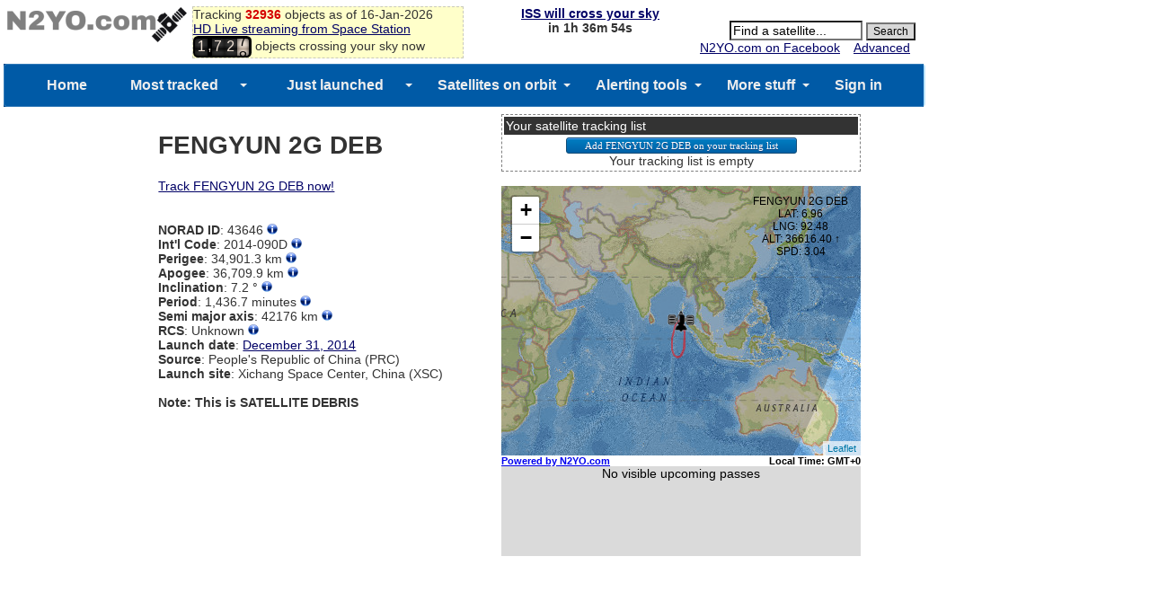

--- FILE ---
content_type: text/html; charset=UTF-8
request_url: https://www.n2yo.com/sat/locationjson.php
body_size: 139
content:
{
    "lat": "39.96138",
    "lng": "-82.997749",
    "cty": "United States of America",
    "city": "Columbus",
    "ip": "3.145.37.234"
}

--- FILE ---
content_type: text/html; charset=UTF-8
request_url: https://www.n2yo.com/sat/gettle.php?s=43646
body_size: 147
content:
["1 43646U 14090D   26015.61355269 -.00000273  00000-0  00000-0 0  9991\r","2 43646   7.1575  70.1492 0214403 279.9384  77.5944  1.00229598 40173"]

--- FILE ---
content_type: text/html; charset=UTF-8
request_url: https://www.n2yo.com/sat/widget-tracking.php?s=43646&rk=1432053798522.447
body_size: 11574
content:
{
		"id": "43646",
		"name":"FENGYUN 2G DEB",
		"period":"86220",
		"start":"60",
		"step":"718.5",
		"pos": [
		{"d":"-6.88268042|90.44822577|34987.69|1768549685|6318.29553"},
{"d":"-6.98565599|90.58767189|34967.83|1768550403|6315.84094"},
{"d":"-7.06792924|90.73119866|34950.33|1768551121|6313.28117"},
{"d":"-7.12918257|90.87818078|34935.24|1768551839|6310.62405"},
{"d":"-7.16917195|91.02797022|34922.60|1768552557|6307.87842"},
{"d":"-7.18772874|91.17990122|34912.46|1768553275|6305.05406"},
{"d":"-7.18476101|91.33329554|34904.84|1768553993|6302.16172"},
{"d":"-7.16025441|91.48746781|34899.78|1768554711|6299.21303"},
{"d":"-7.11427252|91.64173107|34897.29|1768555429|6296.22044"},
{"d":"-7.04695670|91.79540223|34897.36|1768556147|6293.19716"},
{"d":"-6.95852540|91.94780750|34900.01|1768556865|6290.15701"},
{"d":"-6.84927301|92.09828761|34905.23|1768557583|6287.11437"},
{"d":"-6.71956817|92.24620285|34913.00|1768558301|6284.08400"},
{"d":"-6.56985168|92.39093785|34923.29|1768559019|6281.08095"},
{"d":"-6.40063396|92.53190586|34936.08|1768559737|6278.12035"},
{"d":"-6.21249205|92.66855283|34951.32|1768560455|6275.21729"},
{"d":"-6.00606632|92.80036080|34968.97|1768561173|6272.38669"},
{"d":"-5.78205688|92.92685097|34988.97|1768561891|6269.64308"},
{"d":"-5.54121966|93.04758620|35011.27|1768562609|6267.00049"},
{"d":"-5.28436228|93.16217294|35035.79|1768563327|6264.47228"},
{"d":"-5.01233973|93.27026271|35062.46|1768564045|6262.07100"},
{"d":"-4.72605650|93.37148479|35091.19|1768564763|6259.80983"},
{"d":"-4.42643788|93.46570514|35121.91|1768565481|6257.69658"},
{"d":"-4.11445925|93.55265879|35154.52|1768566199|6255.74190"},
{"d":"-3.79112048|93.63218167|35188.92|1768566917|6253.95398"},
{"d":"-3.45744624|93.70415439|35225.01|1768567635|6252.33970"},
{"d":"-3.11448179|93.76850086|35262.67|1768568353|6250.90463"},
{"d":"-2.76328850|93.82518652|35301.81|1768569071|6249.65293"},
{"d":"-2.40493976|93.87421628|35342.31|1768569789|6248.58744"},
{"d":"-2.04051694|93.91563221|35384.04|1768570507|6247.70962"},
{"d":"-1.67110542|93.94951094|35426.88|1768571225|6247.01963"},
{"d":"-1.29779109|93.97596098|35470.72|1768571943|6246.51636"},
{"d":"-0.92165675|93.99511982|35515.42|1768572661|6246.19748"},
{"d":"-0.54377881|94.00715098|35560.86|1768573379|6246.05956"},
{"d":"-0.16522430|94.01224101|35606.91|1768574097|6246.09814"},
{"d":"0.21295219|94.01059664|35653.44|1768574815|6246.30781"},
{"d":"0.58971097|94.00244096|35700.31|1768575533|6246.68235"},
{"d":"0.96402995|93.98801165|35747.41|1768576251|6247.21483"},
{"d":"1.33490686|93.96755730|35794.59|1768576969|6247.89769"},
{"d":"1.70136137|93.94133479|35841.73|1768577687|6248.72292"},
{"d":"2.06243715|93.90960658|35888.71|1768578405|6249.68211"},
{"d":"2.41720354|93.87263825|35935.38|1768579123|6250.76660"},
{"d":"2.76475730|93.83069604|35981.63|1768579841|6251.96756"},
{"d":"3.10422410|93.78404470|36027.34|1768580559|6253.27611"},
{"d":"3.43475986|93.73294542|36072.37|1768581277|6254.68339"},
{"d":"3.75555211|93.67765405|36116.62|1768581995|6256.18068"},
{"d":"4.06582104|93.61841944|36159.97|1768582713|6257.75941"},
{"d":"4.36482060|93.55548206|36202.30|1768583431|6259.41132"},
{"d":"4.65183942|93.48907279|36243.50|1768584149|6261.12841"},
{"d":"4.92620169|93.41941195|36283.48|1768584867|6262.90308"},
{"d":"5.18726801|93.34670854|36322.11|1768585585|6264.72811"},
{"d":"5.43443594|93.27115969|36359.32|1768586303|6266.59670"},
{"d":"5.66714077|93.19295038|36394.99|1768587021|6268.50251"},
{"d":"5.88485602|93.11225328|36429.05|1768587739|6270.43966"},
{"d":"6.08709396|93.02922887|36461.41|1768588457|6272.40269"},
{"d":"6.27340607|92.94402572|36491.98|1768589175|6274.38665"},
{"d":"6.44338337|92.85678100|36520.69|1768589893|6276.38699"},
{"d":"6.59665913|92.76766836|36547.47|1768590611|6278.39863"},
{"d":"6.73289898|92.67669956|36572.26|1768591329|6280.42004"},
{"d":"6.85181761|92.58404096|36594.98|1768592047|6282.44665"},
{"d":"6.95316696|92.48979227|36615.59|1768592765|6284.47550"},
{"d":"7.03673958|92.39404657|36634.04|1768593483|6286.50392"},
{"d":"7.10236866|92.29689167|36650.28|1768594201|6288.52952"},
{"d":"7.14992810|92.19841152|36664.27|1768594919|6290.55015"},
{"d":"7.17933235|92.09868773|36675.98|1768595637|6292.56386"},
{"d":"7.19053640|91.99780110|36685.38|1768596355|6294.56888"},
{"d":"7.18353556|91.89583322|36692.45|1768597073|6296.56355"},
{"d":"7.15836528|91.79286805|36697.17|1768597791|6298.54630"},
{"d":"7.11510089|91.68899351|36699.52|1768598509|6300.51561"},
{"d":"7.05385731|91.58430300|36699.51|1768599227|6302.46997"},
{"d":"6.97478871|91.47889693|36697.13|1768599945|6304.40787"},
{"d":"6.87808814|91.37288412|36692.39|1768600663|6306.32775"},
{"d":"6.76398711|91.26638318|36685.30|1768601381|6308.22795"},
{"d":"6.63275512|91.15952373|36675.87|1768602099|6310.10675"},
{"d":"6.48469923|91.05244755|36664.14|1768602817|6311.96230"},
{"d":"6.32016350|90.94530951|36650.12|1768603535|6313.79261"},
{"d":"6.13952849|90.83827851|36633.86|1768604253|6315.59556"},
{"d":"5.94321067|90.73153812|36615.39|1768604971|6317.36886"},
{"d":"5.73166187|90.62528710|36594.76|1768605689|6319.11008"},
{"d":"5.50536866|90.51973979|36572.01|1768606407|6320.81662"},
{"d":"5.26485169|90.41512623|36547.21|1768607125|6322.48571"},
{"d":"5.01065987|90.31175078|36520.41|1768607843|6324.11347"},
{"d":"4.74338924|90.20977016|36491.68|1768608561|6325.69862"},
{"d":"4.46365488|90.10950772|36461.10|1768609279|6327.23717"},
{"d":"4.17210732|90.01125407|36428.73|1768609997|6328.72583"},
{"d":"3.86942772|89.91531347|36394.66|1768610715|6330.16118"},
{"d":"3.55632723|89.82200280|36358.97|1768611433|6331.53973"},
{"d":"3.23354607|89.73165038|36321.76|1768612151|6332.85792"},
{"d":"2.90185270|89.64459452|36283.11|1768612869|6334.11212"},
{"d":"2.56204301|89.56118197|36243.13|1768613587|6335.29869"},
{"d":"2.21493922|89.48176615|36201.93|1768614305|6336.41393"},
{"d":"1.86138894|89.40670516|36159.59|1768615023|6337.45418"},
{"d":"1.50226410|89.33635968|36116.24|1768615741|6338.41575"},
{"d":"1.13845957|89.27109065|36071.99|1768616459|6339.29498"},
{"d":"0.77089219|89.21125685|36026.96|1768617177|6340.08828"},
{"d":"0.40049895|89.15721252|35981.25|1768617895|6340.79204"},
{"d":"0.02823588|89.10930370|35935.00|1768618613|6341.40277"},
{"d":"-0.34492394|89.06786682|35888.33|1768619331|6341.91700"},
{"d":"-0.71799212|89.03322480|35841.36|1768620049|6342.33133"},
{"d":"-1.08996674|89.00568434|35794.23|1768620767|6342.64244"},
{"d":"-1.45983482|88.98553278|35747.05|1768621485|6342.84710"},
{"d":"-1.82657440|88.97303508|35699.96|1768622203|6342.94216"},
{"d":"-2.18915713|88.96843070|35653.09|1768622921|6342.92456"},
{"d":"-2.54655105|88.97193057|35606.57|1768623639|6342.79138"},
{"d":"-2.89772337|88.98371407|35560.52|1768624357|6342.53978"},
{"d":"-3.24164367|89.00392617|35515.09|1768625075|6342.16710"},
{"d":"-3.57728717|89.03267467|35470.40|1768625793|6341.67084"},
{"d":"-3.90363818|89.07002761|35426.57|1768626511|6341.04867"},
{"d":"-4.21969390|89.11601097|35383.73|1768627229|6340.29851"},
{"d":"-4.52446811|89.17060653|35342.01|1768627947|6339.41855"},
{"d":"-4.81699526|89.23375011|35301.52|1768628665|6338.40726"},
{"d":"-5.09633456|89.30533016|35262.39|1768629383|6337.26350"},
{"d":"-5.36157420|89.38518668|35224.73|1768630101|6335.98652"},
{"d":"-5.61183570|89.47311060|35188.64|1768630819|6334.57605"},
{"d":"-5.84627818|89.56884368|35154.25|1768631537|6333.03236"},
{"d":"-6.06410271|89.67207875|35121.65|1768632255|6331.35630"},
{"d":"-6.26455664|89.78246061|35090.93|1768632973|6329.54940"},
{"d":"-6.44693468|89.89953199|35062.20|1768633691|6327.61480"},
{"d":"-6.61059626|90.02296874|35035.54|1768634409|6325.55355"},
{"d":"-6.75494792|90.15221324|35011.02|1768635127|6323.37062"},
{"d":"-6.87946251|90.28673699|34988.73|1768635845|6321.07079"},
{"d":"-6.98367835|90.42597554|34968.73|1768636563|6318.65974"},
{"d":"-7.06720226|90.56933239|34951.08|1768637281|6316.14413"},
{"d":"-7.12971230|90.71618337|34935.85|1768637999|6313.53159"},
{"d":"-7.17095998|90.86588122|34923.06|1768638717|6310.83073"},
{"d":"-7.19077215|91.01776067|34912.77|1768639435|6308.05113"},
{"d":"-7.18905237|91.17114362|34905.01|1768640153|6305.20332"},
{"d":"-7.16578179|91.32534456|34899.80|1768640871|6302.29868"},
{"d":"-7.12101953|91.47967607|34897.15|1768641589|6299.34948"},
{"d":"-7.05490252|91.63345426|34897.08|1768642307|6296.36868"},
{"d":"-6.96764493|91.78600424|34899.58|1768643025|6293.36993"},
{"d":"-6.85953695|91.93666537|34904.65|1768643743|6290.36739"},
{"d":"-6.73094321|92.08479631|34912.28|1768644461|6287.37564"},
{"d":"-6.58230065|92.22977980|34922.43|1768645179|6284.40956"},
{"d":"-6.41411601|92.37102701|34935.08|1768645897|6281.48411"},
{"d":"-6.22696290|92.50798157|34950.18|1768646615|6278.61425"},
{"d":"-6.02147849|92.64012310|34967.70|1768647333|6275.81475"},
{"d":"-5.79835995|92.76697021|34987.57|1768648051|6273.10004"},
{"d":"-5.55836045|92.88808310|35009.74|1768648769|6270.48405"},
{"d":"-5.30228519|93.00306549|35034.15|1768649487|6267.98006"},
{"d":"-5.03098703|93.11156614|35060.70|1768650205|6265.60057"},
{"d":"-4.74536848|93.21321227|35089.33|1768650923|6263.35868"},
{"d":"-4.44635338|93.30786570|35119.94|1768651641|6261.26222"},
{"d":"-4.13491568|93.39525947|35152.46|1768652359|6259.32182"},
{"d":"-3.81205417|93.47522687|35186.76|1768653077|6257.54568"},
{"d":"-3.47879278|93.54764601|35222.77|1768653795|6255.94069"},
{"d":"-3.13617617|93.61243841|35260.36|1768654513|6254.51245"},
{"d":"-2.78526546|93.66956724|35299.43|1768655231|6253.26518"},
{"d":"-2.42713394|93.71903535|35339.86|1768655949|6252.20178"},
{"d":"-2.06286312|93.76088283|35381.54|1768656667|6251.32377"},
{"d":"-1.69353881|93.79518457|35424.33|1768657385|6250.63139"},
{"d":"-1.32024746|93.82204749|35468.13|1768658103|6250.12362"},
{"d":"-0.94407264|93.84160767|35512.80|1768658821|6249.79822"},
{"d":"-0.56609167|93.85402741|35558.22|1768659539|6249.65188"},
{"d":"-0.18737267|93.85949222|35604.25|1768660257|6249.68020"},
{"d":"0.19102846|93.85820778|35650.77|1768660975|6249.87791"},
{"d":"0.56807074|93.85039717|35697.64|1768661693|6250.23888"},
{"d":"0.94273045|93.83629681|35744.75|1768662411|6250.75628"},
{"d":"1.31400378|93.81615522|35791.94|1768663129|6251.42268"},
{"d":"1.68090865|93.79022907|35839.11|1768663847|6252.23015"},
{"d":"2.04248689|93.75878081|35886.11|1768664565|6253.17040"},
{"d":"2.39780594|93.72207607|35932.82|1768665283|6254.23486"},
{"d":"2.74596055|93.68038132|35979.11|1768666001|6255.41481"},
{"d":"3.08607437|93.63396162|36024.87|1768666719|6256.70145"},
{"d":"3.41730121|93.58307858|36069.96|1768667437|6258.08603"},
{"d":"3.73882640|93.52798857|36114.28|1768668155|6259.55988"},
{"d":"4.04986792|93.46894101|36157.69|1768668873|6261.11456"},
{"d":"4.34967742|93.40617701|36200.10|1768669591|6262.74185"},
{"d":"4.63754130|93.33992814|36241.39|1768670309|6264.43384"},
{"d":"4.91278141|93.27041543|36281.45|1768671027|6266.18298"},
{"d":"5.17475594|93.19784863|36320.18|1768671745|6267.98212"},
{"d":"5.42286010|93.12242563|36357.48|1768672463|6269.82453"},
{"d":"5.65652676|93.04433214|36393.26|1768673181|6271.70390"},
{"d":"5.87522705|92.96374155|36427.43|1768673899|6273.61441"},
{"d":"6.07847080|92.88081506|36459.90|1768674617|6275.55065"},
{"d":"6.26580703|92.79570191|36490.59|1768675335|6277.50769"},
{"d":"6.43682433|92.70853987|36519.42|1768676053|6279.48103"},
{"d":"6.59115356|92.61950385|36546.33|1768676771|6281.46561"},
{"d":"6.72845783|92.52860462|36571.24|1768677489|6283.45993"},
{"d":"6.84844942|92.43600974|36594.09|1768678207|6285.45946"}
		]
		}

--- FILE ---
content_type: text/html; charset=utf-8
request_url: https://www.google.com/recaptcha/api2/aframe
body_size: 267
content:
<!DOCTYPE HTML><html><head><meta http-equiv="content-type" content="text/html; charset=UTF-8"></head><body><script nonce="Lpgd_xLlxQjtHKG_WjicIg">/** Anti-fraud and anti-abuse applications only. See google.com/recaptcha */ try{var clients={'sodar':'https://pagead2.googlesyndication.com/pagead/sodar?'};window.addEventListener("message",function(a){try{if(a.source===window.parent){var b=JSON.parse(a.data);var c=clients[b['id']];if(c){var d=document.createElement('img');d.src=c+b['params']+'&rc='+(localStorage.getItem("rc::a")?sessionStorage.getItem("rc::b"):"");window.document.body.appendChild(d);sessionStorage.setItem("rc::e",parseInt(sessionStorage.getItem("rc::e")||0)+1);localStorage.setItem("rc::h",'1768592800504');}}}catch(b){}});window.parent.postMessage("_grecaptcha_ready", "*");}catch(b){}</script></body></html>